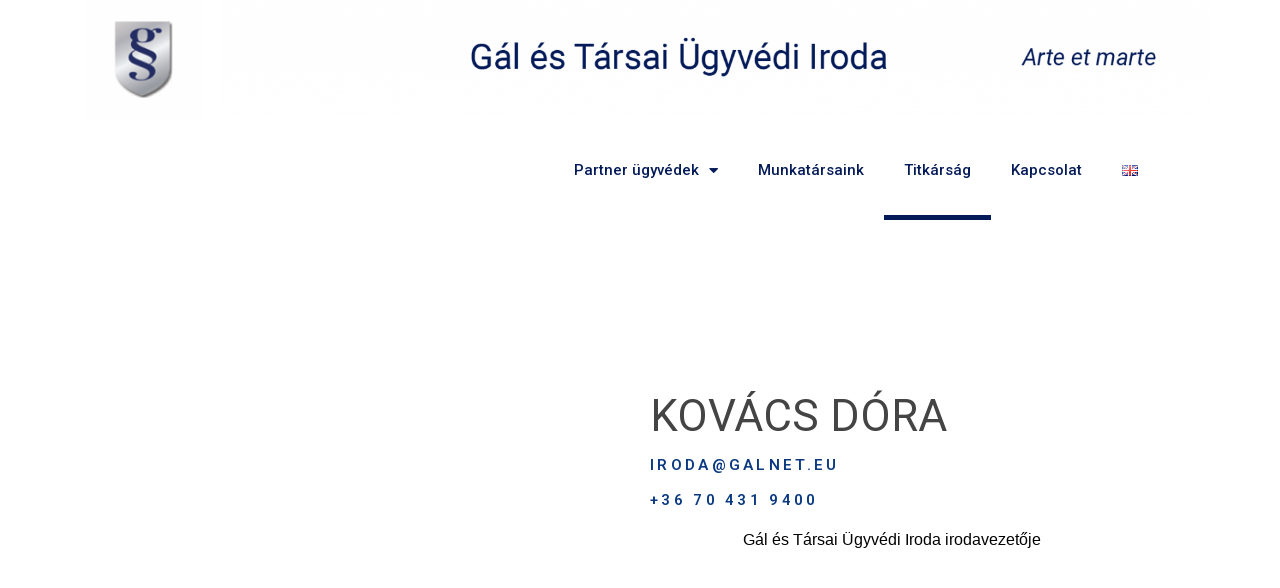

--- FILE ---
content_type: text/css
request_url: https://www.galnet.eu/wp-content/uploads/elementor/css/post-243.css?ver=1736994681
body_size: 15906
content:
.elementor-243 .elementor-element.elementor-element-4dedda04 > .elementor-element-populated{margin:0px 0px 0px 0px;--e-column-margin-right:0px;--e-column-margin-left:0px;padding:0px 0px 0px 0px;}.elementor-widget-theme-site-logo .widget-image-caption{color:var( --e-global-color-text );font-family:var( --e-global-typography-text-font-family ), Sans-serif;font-weight:var( --e-global-typography-text-font-weight );}.elementor-243 .elementor-element.elementor-element-41aef8ef img{width:120px;}.elementor-243 .elementor-element.elementor-element-2e38da7d > .elementor-element-populated{margin:0px 0px 0px 0px;--e-column-margin-right:0px;--e-column-margin-left:0px;padding:0px 0px 0px 0px;}.elementor-widget-image .widget-image-caption{color:var( --e-global-color-text );font-family:var( --e-global-typography-text-font-family ), Sans-serif;font-weight:var( --e-global-typography-text-font-weight );}.elementor-243 .elementor-element.elementor-element-3eef03f6 img{width:100%;max-width:100%;}.elementor-243 .elementor-element.elementor-element-604160db > .elementor-container > .elementor-column > .elementor-widget-wrap{align-content:center;align-items:center;}.elementor-243 .elementor-element.elementor-element-604160db:not(.elementor-motion-effects-element-type-background), .elementor-243 .elementor-element.elementor-element-604160db > .elementor-motion-effects-container > .elementor-motion-effects-layer{background-color:#ffffff;}.elementor-243 .elementor-element.elementor-element-604160db > .elementor-container{min-height:80px;}.elementor-243 .elementor-element.elementor-element-604160db{transition:background 0.3s, border 0.3s, border-radius 0.3s, box-shadow 0.3s;}.elementor-243 .elementor-element.elementor-element-604160db > .elementor-background-overlay{transition:background 0.3s, border-radius 0.3s, opacity 0.3s;}.elementor-243 .elementor-element.elementor-element-1c947e2:hover > .elementor-element-populated{background-color:#FFFFFF;}.elementor-widget-nav-menu .elementor-nav-menu .elementor-item{font-family:var( --e-global-typography-primary-font-family ), Sans-serif;font-weight:var( --e-global-typography-primary-font-weight );}.elementor-widget-nav-menu .elementor-nav-menu--main .elementor-item{color:var( --e-global-color-text );fill:var( --e-global-color-text );}.elementor-widget-nav-menu .elementor-nav-menu--main .elementor-item:hover,
					.elementor-widget-nav-menu .elementor-nav-menu--main .elementor-item.elementor-item-active,
					.elementor-widget-nav-menu .elementor-nav-menu--main .elementor-item.highlighted,
					.elementor-widget-nav-menu .elementor-nav-menu--main .elementor-item:focus{color:var( --e-global-color-accent );fill:var( --e-global-color-accent );}.elementor-widget-nav-menu .elementor-nav-menu--main:not(.e--pointer-framed) .elementor-item:before,
					.elementor-widget-nav-menu .elementor-nav-menu--main:not(.e--pointer-framed) .elementor-item:after{background-color:var( --e-global-color-accent );}.elementor-widget-nav-menu .e--pointer-framed .elementor-item:before,
					.elementor-widget-nav-menu .e--pointer-framed .elementor-item:after{border-color:var( --e-global-color-accent );}.elementor-widget-nav-menu{--e-nav-menu-divider-color:var( --e-global-color-text );}.elementor-widget-nav-menu .elementor-nav-menu--dropdown .elementor-item, .elementor-widget-nav-menu .elementor-nav-menu--dropdown  .elementor-sub-item{font-family:var( --e-global-typography-accent-font-family ), Sans-serif;font-weight:var( --e-global-typography-accent-font-weight );}.elementor-243 .elementor-element.elementor-element-14dc20fe .elementor-menu-toggle{margin-left:auto;background-color:rgba(0,0,0,0);border-width:0px;border-radius:0px;}.elementor-243 .elementor-element.elementor-element-14dc20fe .elementor-nav-menu .elementor-item{font-family:"Roboto", Sans-serif;font-size:15px;font-weight:500;}.elementor-243 .elementor-element.elementor-element-14dc20fe .elementor-nav-menu--main .elementor-item{color:#041B59;fill:#041B59;padding-top:40px;padding-bottom:40px;}.elementor-243 .elementor-element.elementor-element-14dc20fe .elementor-nav-menu--main .elementor-item:hover,
					.elementor-243 .elementor-element.elementor-element-14dc20fe .elementor-nav-menu--main .elementor-item.elementor-item-active,
					.elementor-243 .elementor-element.elementor-element-14dc20fe .elementor-nav-menu--main .elementor-item.highlighted,
					.elementor-243 .elementor-element.elementor-element-14dc20fe .elementor-nav-menu--main .elementor-item:focus{color:#041B59;fill:#041B59;}.elementor-243 .elementor-element.elementor-element-14dc20fe .elementor-nav-menu--main:not(.e--pointer-framed) .elementor-item:before,
					.elementor-243 .elementor-element.elementor-element-14dc20fe .elementor-nav-menu--main:not(.e--pointer-framed) .elementor-item:after{background-color:#041B59;}.elementor-243 .elementor-element.elementor-element-14dc20fe .e--pointer-framed .elementor-item:before,
					.elementor-243 .elementor-element.elementor-element-14dc20fe .e--pointer-framed .elementor-item:after{border-color:#041B59;}.elementor-243 .elementor-element.elementor-element-14dc20fe .e--pointer-framed .elementor-item:before{border-width:5px;}.elementor-243 .elementor-element.elementor-element-14dc20fe .e--pointer-framed.e--animation-draw .elementor-item:before{border-width:0 0 5px 5px;}.elementor-243 .elementor-element.elementor-element-14dc20fe .e--pointer-framed.e--animation-draw .elementor-item:after{border-width:5px 5px 0 0;}.elementor-243 .elementor-element.elementor-element-14dc20fe .e--pointer-framed.e--animation-corners .elementor-item:before{border-width:5px 0 0 5px;}.elementor-243 .elementor-element.elementor-element-14dc20fe .e--pointer-framed.e--animation-corners .elementor-item:after{border-width:0 5px 5px 0;}.elementor-243 .elementor-element.elementor-element-14dc20fe .e--pointer-underline .elementor-item:after,
					 .elementor-243 .elementor-element.elementor-element-14dc20fe .e--pointer-overline .elementor-item:before,
					 .elementor-243 .elementor-element.elementor-element-14dc20fe .e--pointer-double-line .elementor-item:before,
					 .elementor-243 .elementor-element.elementor-element-14dc20fe .e--pointer-double-line .elementor-item:after{height:5px;}.elementor-243 .elementor-element.elementor-element-14dc20fe .elementor-nav-menu--dropdown a, .elementor-243 .elementor-element.elementor-element-14dc20fe .elementor-menu-toggle{color:#041B59;}.elementor-243 .elementor-element.elementor-element-14dc20fe .elementor-nav-menu--dropdown{background-color:#FFFFFF;}.elementor-243 .elementor-element.elementor-element-14dc20fe .elementor-nav-menu--dropdown a:hover,
					.elementor-243 .elementor-element.elementor-element-14dc20fe .elementor-nav-menu--dropdown a.elementor-item-active,
					.elementor-243 .elementor-element.elementor-element-14dc20fe .elementor-nav-menu--dropdown a.highlighted,
					.elementor-243 .elementor-element.elementor-element-14dc20fe .elementor-menu-toggle:hover{color:#FFFFFF;}.elementor-243 .elementor-element.elementor-element-14dc20fe .elementor-nav-menu--dropdown a:hover,
					.elementor-243 .elementor-element.elementor-element-14dc20fe .elementor-nav-menu--dropdown a.elementor-item-active,
					.elementor-243 .elementor-element.elementor-element-14dc20fe .elementor-nav-menu--dropdown a.highlighted{background-color:#041B59;}.elementor-243 .elementor-element.elementor-element-14dc20fe .elementor-nav-menu--dropdown .elementor-item, .elementor-243 .elementor-element.elementor-element-14dc20fe .elementor-nav-menu--dropdown  .elementor-sub-item{font-family:"Roboto", Sans-serif;font-size:15px;}.elementor-243 .elementor-element.elementor-element-14dc20fe div.elementor-menu-toggle{color:#000000;}.elementor-243 .elementor-element.elementor-element-14dc20fe div.elementor-menu-toggle svg{fill:#000000;}.elementor-243 .elementor-element.elementor-element-14dc20fe div.elementor-menu-toggle:hover{color:#00ce1b;}.elementor-243 .elementor-element.elementor-element-14dc20fe div.elementor-menu-toggle:hover svg{fill:#00ce1b;}.elementor-243 .elementor-element.elementor-element-14dc20fe{--nav-menu-icon-size:25px;}.elementor-243 .elementor-element.elementor-element-52e63d34 > .elementor-container > .elementor-column > .elementor-widget-wrap{align-content:center;align-items:center;}.elementor-243 .elementor-element.elementor-element-52e63d34 > .elementor-container{max-width:1000px;min-height:526px;}.elementor-243 .elementor-element.elementor-element-52e63d34{transition:background 0.3s, border 0.3s, border-radius 0.3s, box-shadow 0.3s;}.elementor-243 .elementor-element.elementor-element-52e63d34 > .elementor-background-overlay{transition:background 0.3s, border-radius 0.3s, opacity 0.3s;}.elementor-widget-heading .elementor-heading-title{font-family:var( --e-global-typography-primary-font-family ), Sans-serif;font-weight:var( --e-global-typography-primary-font-weight );color:var( --e-global-color-primary );}.elementor-243 .elementor-element.elementor-element-22a06414 .elementor-heading-title{font-size:44px;font-weight:400;text-transform:uppercase;color:#444444;}.elementor-243 .elementor-element.elementor-element-7f0cf67c .elementor-heading-title{font-size:15px;text-transform:uppercase;letter-spacing:3.3px;color:#0B3A82;}.elementor-243 .elementor-element.elementor-element-c1468de .elementor-heading-title{font-size:15px;text-transform:uppercase;letter-spacing:3.3px;color:#0B3A82;}.elementor-widget-image-box .elementor-image-box-title{color:var( --e-global-color-primary );font-family:var( --e-global-typography-primary-font-family ), Sans-serif;font-weight:var( --e-global-typography-primary-font-weight );}.elementor-widget-image-box .elementor-image-box-description{color:var( --e-global-color-text );font-family:var( --e-global-typography-text-font-family ), Sans-serif;font-weight:var( --e-global-typography-text-font-weight );}.elementor-243 .elementor-element.elementor-element-568a7c0 > .elementor-widget-container{padding:0px 0px 20px 0px;}.elementor-243 .elementor-element.elementor-element-568a7c0 .elementor-image-box-title{color:#0B3A82;font-size:27px;font-weight:500;}.elementor-243 .elementor-element.elementor-element-568a7c0 .elementor-image-box-description{font-size:15px;font-weight:300;line-height:1.7em;}.elementor-243 .elementor-element.elementor-element-eefff5e > .elementor-container > .elementor-column > .elementor-widget-wrap{align-content:center;align-items:center;}.elementor-243 .elementor-element.elementor-element-eefff5e > .elementor-container{max-width:1000px;min-height:526px;}.elementor-243 .elementor-element.elementor-element-eefff5e{transition:background 0.3s, border 0.3s, border-radius 0.3s, box-shadow 0.3s;}.elementor-243 .elementor-element.elementor-element-eefff5e > .elementor-background-overlay{transition:background 0.3s, border-radius 0.3s, opacity 0.3s;}.elementor-243 .elementor-element.elementor-element-4b5479f img{max-width:60%;opacity:1;border-radius:100px 100px 100px 100px;}.elementor-243 .elementor-element.elementor-element-8280d0b .elementor-heading-title{font-size:44px;font-weight:400;text-transform:uppercase;color:#444444;}.elementor-243 .elementor-element.elementor-element-07ed2b6 .elementor-heading-title{font-size:15px;text-transform:uppercase;letter-spacing:3.3px;color:#0B3A82;}.elementor-243 .elementor-element.elementor-element-b173069 .elementor-heading-title{font-size:15px;text-transform:uppercase;letter-spacing:3.3px;color:#0B3A82;}.elementor-243 .elementor-element.elementor-element-f5b167a > .elementor-widget-container{padding:0px 0px 20px 0px;}.elementor-243 .elementor-element.elementor-element-f5b167a .elementor-image-box-title{color:#0B3A82;font-size:27px;font-weight:500;}.elementor-243 .elementor-element.elementor-element-f5b167a .elementor-image-box-description{font-size:15px;font-weight:300;line-height:1.7em;}@media(max-width:1024px){.elementor-243 .elementor-element.elementor-element-4dedda04 > .elementor-element-populated{margin:0px 0px 0px 0px;--e-column-margin-right:0px;--e-column-margin-left:0px;padding:0px 0px 0px 0px;}.elementor-243 .elementor-element.elementor-element-2e38da7d > .elementor-element-populated{margin:0px 0px 0px 0px;--e-column-margin-right:0px;--e-column-margin-left:0px;padding:0px 0px 0px 0px;}.elementor-243 .elementor-element.elementor-element-604160db{padding:30px 20px 30px 20px;}.elementor-243 .elementor-element.elementor-element-14dc20fe .elementor-nav-menu--main > .elementor-nav-menu > li > .elementor-nav-menu--dropdown, .elementor-243 .elementor-element.elementor-element-14dc20fe .elementor-nav-menu__container.elementor-nav-menu--dropdown{margin-top:45px !important;}.elementor-243 .elementor-element.elementor-element-52e63d34{padding:30px 50px 30px 50px;}.elementor-243 .elementor-element.elementor-element-22a06414 .elementor-heading-title{font-size:35px;line-height:1.3em;letter-spacing:1px;}.elementor-243 .elementor-element.elementor-element-568a7c0 .elementor-image-box-title{font-size:23px;}.elementor-243 .elementor-element.elementor-element-eefff5e{padding:30px 50px 30px 50px;}.elementor-243 .elementor-element.elementor-element-8280d0b .elementor-heading-title{font-size:35px;line-height:1.3em;letter-spacing:1px;}.elementor-243 .elementor-element.elementor-element-f5b167a .elementor-image-box-title{font-size:23px;}}@media(max-width:767px){.elementor-243 .elementor-element.elementor-element-4dedda04{width:100%;}.elementor-243 .elementor-element.elementor-element-4dedda04 > .elementor-element-populated{margin:0px 0px 0px 0px;--e-column-margin-right:0px;--e-column-margin-left:0px;padding:0px 0px 0px 0px;}.elementor-243 .elementor-element.elementor-element-41aef8ef img{width:70px;}.elementor-243 .elementor-element.elementor-element-2e38da7d{width:100%;}.elementor-243 .elementor-element.elementor-element-2e38da7d > .elementor-element-populated{margin:0px 0px 0px 0px;--e-column-margin-right:0px;--e-column-margin-left:0px;padding:0px 0px 0px 0px;}.elementor-243 .elementor-element.elementor-element-604160db{padding:20px 20px 20px 20px;}.elementor-243 .elementor-element.elementor-element-3074b344{width:50%;}.elementor-243 .elementor-element.elementor-element-1c947e2{width:35%;}.elementor-243 .elementor-element.elementor-element-14dc20fe .elementor-nav-menu--main > .elementor-nav-menu > li > .elementor-nav-menu--dropdown, .elementor-243 .elementor-element.elementor-element-14dc20fe .elementor-nav-menu__container.elementor-nav-menu--dropdown{margin-top:35px !important;}.elementor-243 .elementor-element.elementor-element-4253c2d3{width:15%;}.elementor-243 .elementor-element.elementor-element-52e63d34{padding:30px 30px 30px 30px;}.elementor-243 .elementor-element.elementor-element-22a06414{text-align:center;}.elementor-243 .elementor-element.elementor-element-22a06414 .elementor-heading-title{font-size:35px;line-height:1.3em;letter-spacing:1px;}.elementor-243 .elementor-element.elementor-element-7f0cf67c{text-align:center;}.elementor-243 .elementor-element.elementor-element-c1468de{text-align:center;}.elementor-243 .elementor-element.elementor-element-568a7c0 .elementor-image-box-title{font-size:25px;}.elementor-243 .elementor-element.elementor-element-eefff5e{padding:30px 30px 30px 30px;}.elementor-243 .elementor-element.elementor-element-8280d0b{text-align:center;}.elementor-243 .elementor-element.elementor-element-8280d0b .elementor-heading-title{font-size:35px;line-height:1.3em;letter-spacing:1px;}.elementor-243 .elementor-element.elementor-element-07ed2b6{text-align:center;}.elementor-243 .elementor-element.elementor-element-b173069{text-align:center;}.elementor-243 .elementor-element.elementor-element-f5b167a .elementor-image-box-title{font-size:25px;}}@media(min-width:768px){.elementor-243 .elementor-element.elementor-element-4dedda04{width:13.07%;}.elementor-243 .elementor-element.elementor-element-2e38da7d{width:86.93%;}.elementor-243 .elementor-element.elementor-element-3074b344{width:13.07%;}.elementor-243 .elementor-element.elementor-element-1c947e2{width:82.369%;}.elementor-243 .elementor-element.elementor-element-4253c2d3{width:4.561%;}}